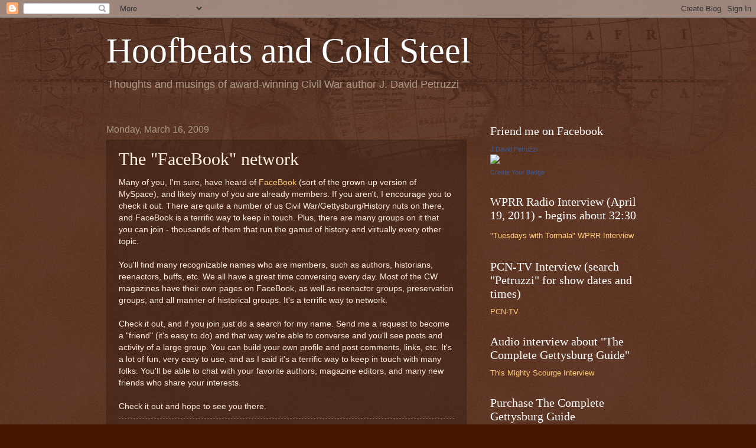

--- FILE ---
content_type: text/html; charset=UTF-8
request_url: https://jdpetruzzi.blogspot.com/b/stats?style=BLACK_TRANSPARENT&timeRange=ALL_TIME&token=APq4FmAQB4FWRGdkAmvfgwk6EKXogKVuJWBc4oWOptfdOpG6sX3AwZfmbCqh0bJpeNMIMIqtlo59J9XP4_L0fG2oBKL8TuOVeQ
body_size: -17
content:
{"total":242388,"sparklineOptions":{"backgroundColor":{"fillOpacity":0.1,"fill":"#000000"},"series":[{"areaOpacity":0.3,"color":"#202020"}]},"sparklineData":[[0,12],[1,15],[2,13],[3,9],[4,14],[5,18],[6,26],[7,12],[8,6],[9,5],[10,17],[11,4],[12,11],[13,15],[14,6],[15,5],[16,5],[17,5],[18,9],[19,9],[20,17],[21,30],[22,35],[23,99],[24,84],[25,57],[26,41],[27,21],[28,23],[29,7]],"nextTickMs":720000}